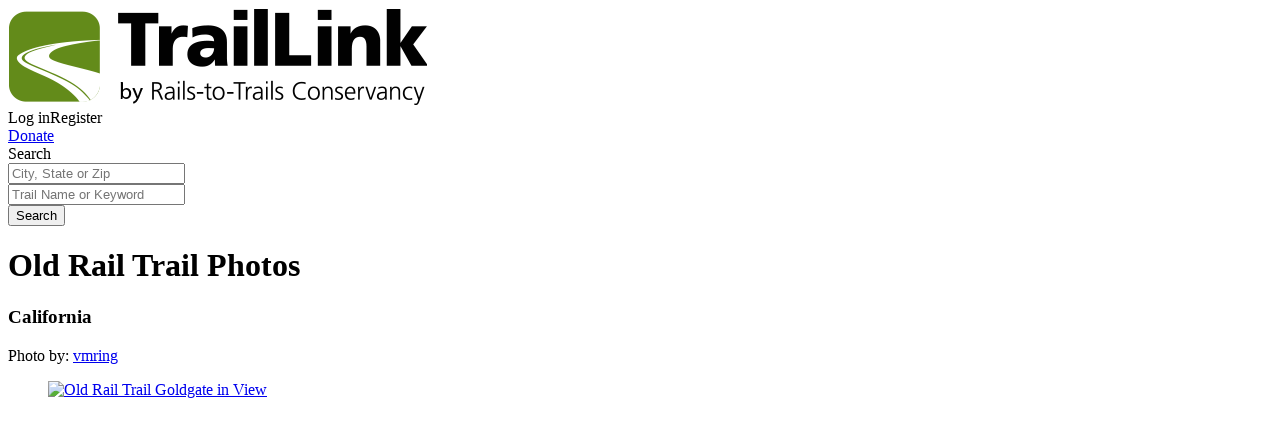

--- FILE ---
content_type: image/svg+xml
request_url: https://www.traillink.com/images/tl/custom-icons/expand-white.svg
body_size: 1123
content:
<?xml version="1.0" encoding="utf-8"?>
<!-- Generator: Adobe Illustrator 19.2.0, SVG Export Plug-In . SVG Version: 6.00 Build 0)  -->
<!DOCTYPE svg PUBLIC "-//W3C//DTD SVG 1.1//EN" "http://www.w3.org/Graphics/SVG/1.1/DTD/svg11.dtd">
<svg version="1.1" id="Layer_1" xmlns="http://www.w3.org/2000/svg" xmlns:xlink="http://www.w3.org/1999/xlink" x="0px" y="0px"
	 viewBox="0 0 88.7 88.7" style="enable-background:new 0 0 88.7 88.7;" xml:space="preserve">
<path style="fill:#ffffff;" d="M0,0v88.7h88.7V0H0z M43.4,52l-14,14l6,6.1c0.5,0.5,0.8,1.2,0.8,1.9c0,0.7-0.3,1.4-0.8,1.9c-0.5,0.5-1.2,0.8-1.9,0.8H14.7
	c-0.7,0-1.4-0.3-1.9-0.8c-0.5-0.5-0.8-1.2-0.8-1.9V55.1c0-0.7,0.3-1.4,0.8-1.9c0.5-0.5,1.2-0.8,1.9-0.8c0.7,0,1.4,0.3,1.9,0.8l6.1,6
	l13.9-14c0.3-0.3,0.6-0.4,1-0.4c0.4,0,0.7,0.1,1,0.4l4.8,4.8c0.3,0.3,0.4,0.6,0.4,1C43.8,51.4,43.6,51.7,43.4,52z M76.6,33.6
	c0,0.7-0.3,1.4-0.8,1.9c-0.5,0.5-1.2,0.8-1.9,0.8c-0.7,0-1.4-0.3-1.9-0.8l-6-6.1l-14,14c-0.3,0.3-0.6,0.4-1,0.4
	c-0.4,0-0.7-0.1-1-0.4l-4.8-4.8c-0.3-0.3-0.4-0.6-0.4-1c0-0.4,0.1-0.7,0.4-1l14-14l-6.1-6.1c-0.5-0.5-0.8-1.2-0.8-1.9
	c0-0.7,0.3-1.4,0.8-1.9c0.5-0.5,1.2-0.8,1.9-0.8h18.8c0.7,0,1.3,0.3,1.9,0.8c0.5,0.5,0.8,1.2,0.8,1.9V33.6z"/>
</svg>


--- FILE ---
content_type: text/javascript; charset=utf-8
request_url: https://app.link/_r?sdk=web2.86.5&branch_key=key_live_icoQl8G8l4WYq3lrarWh7plmCtfZ4qS8&callback=branch_callback__0
body_size: 75
content:
/**/ typeof branch_callback__0 === 'function' && branch_callback__0("1541240864428602363");